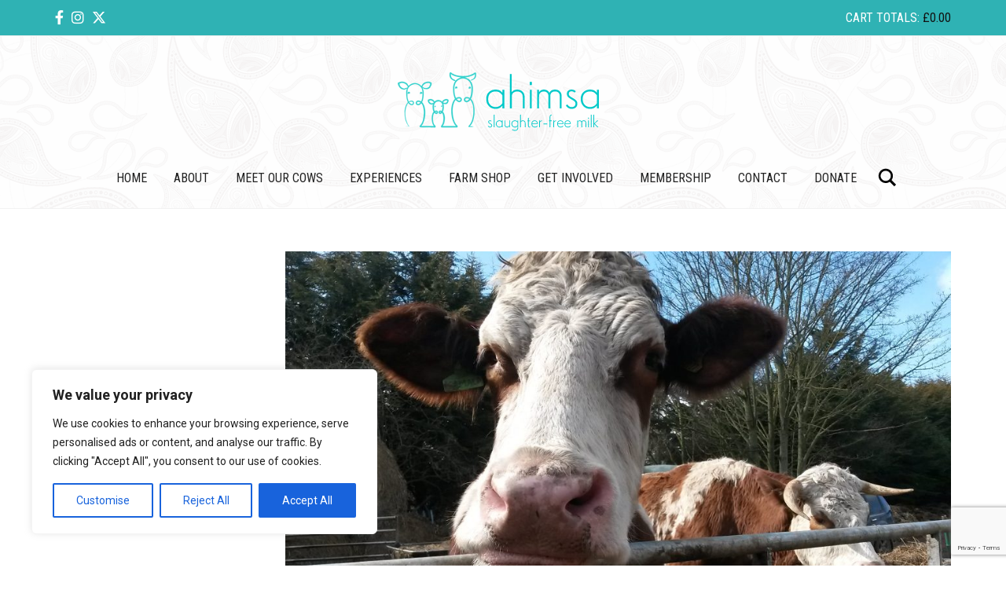

--- FILE ---
content_type: text/html; charset=utf-8
request_url: https://www.google.com/recaptcha/api2/anchor?ar=1&k=6Ld5foEUAAAAACq3m5ecEnDr0ebkkSFM_dg1fh7I&co=aHR0cHM6Ly93d3cuYWhpbXNhbWlsay5vcmc6NDQz&hl=en&v=PoyoqOPhxBO7pBk68S4YbpHZ&size=invisible&anchor-ms=20000&execute-ms=30000&cb=8qoji2r24h0q
body_size: 48717
content:
<!DOCTYPE HTML><html dir="ltr" lang="en"><head><meta http-equiv="Content-Type" content="text/html; charset=UTF-8">
<meta http-equiv="X-UA-Compatible" content="IE=edge">
<title>reCAPTCHA</title>
<style type="text/css">
/* cyrillic-ext */
@font-face {
  font-family: 'Roboto';
  font-style: normal;
  font-weight: 400;
  font-stretch: 100%;
  src: url(//fonts.gstatic.com/s/roboto/v48/KFO7CnqEu92Fr1ME7kSn66aGLdTylUAMa3GUBHMdazTgWw.woff2) format('woff2');
  unicode-range: U+0460-052F, U+1C80-1C8A, U+20B4, U+2DE0-2DFF, U+A640-A69F, U+FE2E-FE2F;
}
/* cyrillic */
@font-face {
  font-family: 'Roboto';
  font-style: normal;
  font-weight: 400;
  font-stretch: 100%;
  src: url(//fonts.gstatic.com/s/roboto/v48/KFO7CnqEu92Fr1ME7kSn66aGLdTylUAMa3iUBHMdazTgWw.woff2) format('woff2');
  unicode-range: U+0301, U+0400-045F, U+0490-0491, U+04B0-04B1, U+2116;
}
/* greek-ext */
@font-face {
  font-family: 'Roboto';
  font-style: normal;
  font-weight: 400;
  font-stretch: 100%;
  src: url(//fonts.gstatic.com/s/roboto/v48/KFO7CnqEu92Fr1ME7kSn66aGLdTylUAMa3CUBHMdazTgWw.woff2) format('woff2');
  unicode-range: U+1F00-1FFF;
}
/* greek */
@font-face {
  font-family: 'Roboto';
  font-style: normal;
  font-weight: 400;
  font-stretch: 100%;
  src: url(//fonts.gstatic.com/s/roboto/v48/KFO7CnqEu92Fr1ME7kSn66aGLdTylUAMa3-UBHMdazTgWw.woff2) format('woff2');
  unicode-range: U+0370-0377, U+037A-037F, U+0384-038A, U+038C, U+038E-03A1, U+03A3-03FF;
}
/* math */
@font-face {
  font-family: 'Roboto';
  font-style: normal;
  font-weight: 400;
  font-stretch: 100%;
  src: url(//fonts.gstatic.com/s/roboto/v48/KFO7CnqEu92Fr1ME7kSn66aGLdTylUAMawCUBHMdazTgWw.woff2) format('woff2');
  unicode-range: U+0302-0303, U+0305, U+0307-0308, U+0310, U+0312, U+0315, U+031A, U+0326-0327, U+032C, U+032F-0330, U+0332-0333, U+0338, U+033A, U+0346, U+034D, U+0391-03A1, U+03A3-03A9, U+03B1-03C9, U+03D1, U+03D5-03D6, U+03F0-03F1, U+03F4-03F5, U+2016-2017, U+2034-2038, U+203C, U+2040, U+2043, U+2047, U+2050, U+2057, U+205F, U+2070-2071, U+2074-208E, U+2090-209C, U+20D0-20DC, U+20E1, U+20E5-20EF, U+2100-2112, U+2114-2115, U+2117-2121, U+2123-214F, U+2190, U+2192, U+2194-21AE, U+21B0-21E5, U+21F1-21F2, U+21F4-2211, U+2213-2214, U+2216-22FF, U+2308-230B, U+2310, U+2319, U+231C-2321, U+2336-237A, U+237C, U+2395, U+239B-23B7, U+23D0, U+23DC-23E1, U+2474-2475, U+25AF, U+25B3, U+25B7, U+25BD, U+25C1, U+25CA, U+25CC, U+25FB, U+266D-266F, U+27C0-27FF, U+2900-2AFF, U+2B0E-2B11, U+2B30-2B4C, U+2BFE, U+3030, U+FF5B, U+FF5D, U+1D400-1D7FF, U+1EE00-1EEFF;
}
/* symbols */
@font-face {
  font-family: 'Roboto';
  font-style: normal;
  font-weight: 400;
  font-stretch: 100%;
  src: url(//fonts.gstatic.com/s/roboto/v48/KFO7CnqEu92Fr1ME7kSn66aGLdTylUAMaxKUBHMdazTgWw.woff2) format('woff2');
  unicode-range: U+0001-000C, U+000E-001F, U+007F-009F, U+20DD-20E0, U+20E2-20E4, U+2150-218F, U+2190, U+2192, U+2194-2199, U+21AF, U+21E6-21F0, U+21F3, U+2218-2219, U+2299, U+22C4-22C6, U+2300-243F, U+2440-244A, U+2460-24FF, U+25A0-27BF, U+2800-28FF, U+2921-2922, U+2981, U+29BF, U+29EB, U+2B00-2BFF, U+4DC0-4DFF, U+FFF9-FFFB, U+10140-1018E, U+10190-1019C, U+101A0, U+101D0-101FD, U+102E0-102FB, U+10E60-10E7E, U+1D2C0-1D2D3, U+1D2E0-1D37F, U+1F000-1F0FF, U+1F100-1F1AD, U+1F1E6-1F1FF, U+1F30D-1F30F, U+1F315, U+1F31C, U+1F31E, U+1F320-1F32C, U+1F336, U+1F378, U+1F37D, U+1F382, U+1F393-1F39F, U+1F3A7-1F3A8, U+1F3AC-1F3AF, U+1F3C2, U+1F3C4-1F3C6, U+1F3CA-1F3CE, U+1F3D4-1F3E0, U+1F3ED, U+1F3F1-1F3F3, U+1F3F5-1F3F7, U+1F408, U+1F415, U+1F41F, U+1F426, U+1F43F, U+1F441-1F442, U+1F444, U+1F446-1F449, U+1F44C-1F44E, U+1F453, U+1F46A, U+1F47D, U+1F4A3, U+1F4B0, U+1F4B3, U+1F4B9, U+1F4BB, U+1F4BF, U+1F4C8-1F4CB, U+1F4D6, U+1F4DA, U+1F4DF, U+1F4E3-1F4E6, U+1F4EA-1F4ED, U+1F4F7, U+1F4F9-1F4FB, U+1F4FD-1F4FE, U+1F503, U+1F507-1F50B, U+1F50D, U+1F512-1F513, U+1F53E-1F54A, U+1F54F-1F5FA, U+1F610, U+1F650-1F67F, U+1F687, U+1F68D, U+1F691, U+1F694, U+1F698, U+1F6AD, U+1F6B2, U+1F6B9-1F6BA, U+1F6BC, U+1F6C6-1F6CF, U+1F6D3-1F6D7, U+1F6E0-1F6EA, U+1F6F0-1F6F3, U+1F6F7-1F6FC, U+1F700-1F7FF, U+1F800-1F80B, U+1F810-1F847, U+1F850-1F859, U+1F860-1F887, U+1F890-1F8AD, U+1F8B0-1F8BB, U+1F8C0-1F8C1, U+1F900-1F90B, U+1F93B, U+1F946, U+1F984, U+1F996, U+1F9E9, U+1FA00-1FA6F, U+1FA70-1FA7C, U+1FA80-1FA89, U+1FA8F-1FAC6, U+1FACE-1FADC, U+1FADF-1FAE9, U+1FAF0-1FAF8, U+1FB00-1FBFF;
}
/* vietnamese */
@font-face {
  font-family: 'Roboto';
  font-style: normal;
  font-weight: 400;
  font-stretch: 100%;
  src: url(//fonts.gstatic.com/s/roboto/v48/KFO7CnqEu92Fr1ME7kSn66aGLdTylUAMa3OUBHMdazTgWw.woff2) format('woff2');
  unicode-range: U+0102-0103, U+0110-0111, U+0128-0129, U+0168-0169, U+01A0-01A1, U+01AF-01B0, U+0300-0301, U+0303-0304, U+0308-0309, U+0323, U+0329, U+1EA0-1EF9, U+20AB;
}
/* latin-ext */
@font-face {
  font-family: 'Roboto';
  font-style: normal;
  font-weight: 400;
  font-stretch: 100%;
  src: url(//fonts.gstatic.com/s/roboto/v48/KFO7CnqEu92Fr1ME7kSn66aGLdTylUAMa3KUBHMdazTgWw.woff2) format('woff2');
  unicode-range: U+0100-02BA, U+02BD-02C5, U+02C7-02CC, U+02CE-02D7, U+02DD-02FF, U+0304, U+0308, U+0329, U+1D00-1DBF, U+1E00-1E9F, U+1EF2-1EFF, U+2020, U+20A0-20AB, U+20AD-20C0, U+2113, U+2C60-2C7F, U+A720-A7FF;
}
/* latin */
@font-face {
  font-family: 'Roboto';
  font-style: normal;
  font-weight: 400;
  font-stretch: 100%;
  src: url(//fonts.gstatic.com/s/roboto/v48/KFO7CnqEu92Fr1ME7kSn66aGLdTylUAMa3yUBHMdazQ.woff2) format('woff2');
  unicode-range: U+0000-00FF, U+0131, U+0152-0153, U+02BB-02BC, U+02C6, U+02DA, U+02DC, U+0304, U+0308, U+0329, U+2000-206F, U+20AC, U+2122, U+2191, U+2193, U+2212, U+2215, U+FEFF, U+FFFD;
}
/* cyrillic-ext */
@font-face {
  font-family: 'Roboto';
  font-style: normal;
  font-weight: 500;
  font-stretch: 100%;
  src: url(//fonts.gstatic.com/s/roboto/v48/KFO7CnqEu92Fr1ME7kSn66aGLdTylUAMa3GUBHMdazTgWw.woff2) format('woff2');
  unicode-range: U+0460-052F, U+1C80-1C8A, U+20B4, U+2DE0-2DFF, U+A640-A69F, U+FE2E-FE2F;
}
/* cyrillic */
@font-face {
  font-family: 'Roboto';
  font-style: normal;
  font-weight: 500;
  font-stretch: 100%;
  src: url(//fonts.gstatic.com/s/roboto/v48/KFO7CnqEu92Fr1ME7kSn66aGLdTylUAMa3iUBHMdazTgWw.woff2) format('woff2');
  unicode-range: U+0301, U+0400-045F, U+0490-0491, U+04B0-04B1, U+2116;
}
/* greek-ext */
@font-face {
  font-family: 'Roboto';
  font-style: normal;
  font-weight: 500;
  font-stretch: 100%;
  src: url(//fonts.gstatic.com/s/roboto/v48/KFO7CnqEu92Fr1ME7kSn66aGLdTylUAMa3CUBHMdazTgWw.woff2) format('woff2');
  unicode-range: U+1F00-1FFF;
}
/* greek */
@font-face {
  font-family: 'Roboto';
  font-style: normal;
  font-weight: 500;
  font-stretch: 100%;
  src: url(//fonts.gstatic.com/s/roboto/v48/KFO7CnqEu92Fr1ME7kSn66aGLdTylUAMa3-UBHMdazTgWw.woff2) format('woff2');
  unicode-range: U+0370-0377, U+037A-037F, U+0384-038A, U+038C, U+038E-03A1, U+03A3-03FF;
}
/* math */
@font-face {
  font-family: 'Roboto';
  font-style: normal;
  font-weight: 500;
  font-stretch: 100%;
  src: url(//fonts.gstatic.com/s/roboto/v48/KFO7CnqEu92Fr1ME7kSn66aGLdTylUAMawCUBHMdazTgWw.woff2) format('woff2');
  unicode-range: U+0302-0303, U+0305, U+0307-0308, U+0310, U+0312, U+0315, U+031A, U+0326-0327, U+032C, U+032F-0330, U+0332-0333, U+0338, U+033A, U+0346, U+034D, U+0391-03A1, U+03A3-03A9, U+03B1-03C9, U+03D1, U+03D5-03D6, U+03F0-03F1, U+03F4-03F5, U+2016-2017, U+2034-2038, U+203C, U+2040, U+2043, U+2047, U+2050, U+2057, U+205F, U+2070-2071, U+2074-208E, U+2090-209C, U+20D0-20DC, U+20E1, U+20E5-20EF, U+2100-2112, U+2114-2115, U+2117-2121, U+2123-214F, U+2190, U+2192, U+2194-21AE, U+21B0-21E5, U+21F1-21F2, U+21F4-2211, U+2213-2214, U+2216-22FF, U+2308-230B, U+2310, U+2319, U+231C-2321, U+2336-237A, U+237C, U+2395, U+239B-23B7, U+23D0, U+23DC-23E1, U+2474-2475, U+25AF, U+25B3, U+25B7, U+25BD, U+25C1, U+25CA, U+25CC, U+25FB, U+266D-266F, U+27C0-27FF, U+2900-2AFF, U+2B0E-2B11, U+2B30-2B4C, U+2BFE, U+3030, U+FF5B, U+FF5D, U+1D400-1D7FF, U+1EE00-1EEFF;
}
/* symbols */
@font-face {
  font-family: 'Roboto';
  font-style: normal;
  font-weight: 500;
  font-stretch: 100%;
  src: url(//fonts.gstatic.com/s/roboto/v48/KFO7CnqEu92Fr1ME7kSn66aGLdTylUAMaxKUBHMdazTgWw.woff2) format('woff2');
  unicode-range: U+0001-000C, U+000E-001F, U+007F-009F, U+20DD-20E0, U+20E2-20E4, U+2150-218F, U+2190, U+2192, U+2194-2199, U+21AF, U+21E6-21F0, U+21F3, U+2218-2219, U+2299, U+22C4-22C6, U+2300-243F, U+2440-244A, U+2460-24FF, U+25A0-27BF, U+2800-28FF, U+2921-2922, U+2981, U+29BF, U+29EB, U+2B00-2BFF, U+4DC0-4DFF, U+FFF9-FFFB, U+10140-1018E, U+10190-1019C, U+101A0, U+101D0-101FD, U+102E0-102FB, U+10E60-10E7E, U+1D2C0-1D2D3, U+1D2E0-1D37F, U+1F000-1F0FF, U+1F100-1F1AD, U+1F1E6-1F1FF, U+1F30D-1F30F, U+1F315, U+1F31C, U+1F31E, U+1F320-1F32C, U+1F336, U+1F378, U+1F37D, U+1F382, U+1F393-1F39F, U+1F3A7-1F3A8, U+1F3AC-1F3AF, U+1F3C2, U+1F3C4-1F3C6, U+1F3CA-1F3CE, U+1F3D4-1F3E0, U+1F3ED, U+1F3F1-1F3F3, U+1F3F5-1F3F7, U+1F408, U+1F415, U+1F41F, U+1F426, U+1F43F, U+1F441-1F442, U+1F444, U+1F446-1F449, U+1F44C-1F44E, U+1F453, U+1F46A, U+1F47D, U+1F4A3, U+1F4B0, U+1F4B3, U+1F4B9, U+1F4BB, U+1F4BF, U+1F4C8-1F4CB, U+1F4D6, U+1F4DA, U+1F4DF, U+1F4E3-1F4E6, U+1F4EA-1F4ED, U+1F4F7, U+1F4F9-1F4FB, U+1F4FD-1F4FE, U+1F503, U+1F507-1F50B, U+1F50D, U+1F512-1F513, U+1F53E-1F54A, U+1F54F-1F5FA, U+1F610, U+1F650-1F67F, U+1F687, U+1F68D, U+1F691, U+1F694, U+1F698, U+1F6AD, U+1F6B2, U+1F6B9-1F6BA, U+1F6BC, U+1F6C6-1F6CF, U+1F6D3-1F6D7, U+1F6E0-1F6EA, U+1F6F0-1F6F3, U+1F6F7-1F6FC, U+1F700-1F7FF, U+1F800-1F80B, U+1F810-1F847, U+1F850-1F859, U+1F860-1F887, U+1F890-1F8AD, U+1F8B0-1F8BB, U+1F8C0-1F8C1, U+1F900-1F90B, U+1F93B, U+1F946, U+1F984, U+1F996, U+1F9E9, U+1FA00-1FA6F, U+1FA70-1FA7C, U+1FA80-1FA89, U+1FA8F-1FAC6, U+1FACE-1FADC, U+1FADF-1FAE9, U+1FAF0-1FAF8, U+1FB00-1FBFF;
}
/* vietnamese */
@font-face {
  font-family: 'Roboto';
  font-style: normal;
  font-weight: 500;
  font-stretch: 100%;
  src: url(//fonts.gstatic.com/s/roboto/v48/KFO7CnqEu92Fr1ME7kSn66aGLdTylUAMa3OUBHMdazTgWw.woff2) format('woff2');
  unicode-range: U+0102-0103, U+0110-0111, U+0128-0129, U+0168-0169, U+01A0-01A1, U+01AF-01B0, U+0300-0301, U+0303-0304, U+0308-0309, U+0323, U+0329, U+1EA0-1EF9, U+20AB;
}
/* latin-ext */
@font-face {
  font-family: 'Roboto';
  font-style: normal;
  font-weight: 500;
  font-stretch: 100%;
  src: url(//fonts.gstatic.com/s/roboto/v48/KFO7CnqEu92Fr1ME7kSn66aGLdTylUAMa3KUBHMdazTgWw.woff2) format('woff2');
  unicode-range: U+0100-02BA, U+02BD-02C5, U+02C7-02CC, U+02CE-02D7, U+02DD-02FF, U+0304, U+0308, U+0329, U+1D00-1DBF, U+1E00-1E9F, U+1EF2-1EFF, U+2020, U+20A0-20AB, U+20AD-20C0, U+2113, U+2C60-2C7F, U+A720-A7FF;
}
/* latin */
@font-face {
  font-family: 'Roboto';
  font-style: normal;
  font-weight: 500;
  font-stretch: 100%;
  src: url(//fonts.gstatic.com/s/roboto/v48/KFO7CnqEu92Fr1ME7kSn66aGLdTylUAMa3yUBHMdazQ.woff2) format('woff2');
  unicode-range: U+0000-00FF, U+0131, U+0152-0153, U+02BB-02BC, U+02C6, U+02DA, U+02DC, U+0304, U+0308, U+0329, U+2000-206F, U+20AC, U+2122, U+2191, U+2193, U+2212, U+2215, U+FEFF, U+FFFD;
}
/* cyrillic-ext */
@font-face {
  font-family: 'Roboto';
  font-style: normal;
  font-weight: 900;
  font-stretch: 100%;
  src: url(//fonts.gstatic.com/s/roboto/v48/KFO7CnqEu92Fr1ME7kSn66aGLdTylUAMa3GUBHMdazTgWw.woff2) format('woff2');
  unicode-range: U+0460-052F, U+1C80-1C8A, U+20B4, U+2DE0-2DFF, U+A640-A69F, U+FE2E-FE2F;
}
/* cyrillic */
@font-face {
  font-family: 'Roboto';
  font-style: normal;
  font-weight: 900;
  font-stretch: 100%;
  src: url(//fonts.gstatic.com/s/roboto/v48/KFO7CnqEu92Fr1ME7kSn66aGLdTylUAMa3iUBHMdazTgWw.woff2) format('woff2');
  unicode-range: U+0301, U+0400-045F, U+0490-0491, U+04B0-04B1, U+2116;
}
/* greek-ext */
@font-face {
  font-family: 'Roboto';
  font-style: normal;
  font-weight: 900;
  font-stretch: 100%;
  src: url(//fonts.gstatic.com/s/roboto/v48/KFO7CnqEu92Fr1ME7kSn66aGLdTylUAMa3CUBHMdazTgWw.woff2) format('woff2');
  unicode-range: U+1F00-1FFF;
}
/* greek */
@font-face {
  font-family: 'Roboto';
  font-style: normal;
  font-weight: 900;
  font-stretch: 100%;
  src: url(//fonts.gstatic.com/s/roboto/v48/KFO7CnqEu92Fr1ME7kSn66aGLdTylUAMa3-UBHMdazTgWw.woff2) format('woff2');
  unicode-range: U+0370-0377, U+037A-037F, U+0384-038A, U+038C, U+038E-03A1, U+03A3-03FF;
}
/* math */
@font-face {
  font-family: 'Roboto';
  font-style: normal;
  font-weight: 900;
  font-stretch: 100%;
  src: url(//fonts.gstatic.com/s/roboto/v48/KFO7CnqEu92Fr1ME7kSn66aGLdTylUAMawCUBHMdazTgWw.woff2) format('woff2');
  unicode-range: U+0302-0303, U+0305, U+0307-0308, U+0310, U+0312, U+0315, U+031A, U+0326-0327, U+032C, U+032F-0330, U+0332-0333, U+0338, U+033A, U+0346, U+034D, U+0391-03A1, U+03A3-03A9, U+03B1-03C9, U+03D1, U+03D5-03D6, U+03F0-03F1, U+03F4-03F5, U+2016-2017, U+2034-2038, U+203C, U+2040, U+2043, U+2047, U+2050, U+2057, U+205F, U+2070-2071, U+2074-208E, U+2090-209C, U+20D0-20DC, U+20E1, U+20E5-20EF, U+2100-2112, U+2114-2115, U+2117-2121, U+2123-214F, U+2190, U+2192, U+2194-21AE, U+21B0-21E5, U+21F1-21F2, U+21F4-2211, U+2213-2214, U+2216-22FF, U+2308-230B, U+2310, U+2319, U+231C-2321, U+2336-237A, U+237C, U+2395, U+239B-23B7, U+23D0, U+23DC-23E1, U+2474-2475, U+25AF, U+25B3, U+25B7, U+25BD, U+25C1, U+25CA, U+25CC, U+25FB, U+266D-266F, U+27C0-27FF, U+2900-2AFF, U+2B0E-2B11, U+2B30-2B4C, U+2BFE, U+3030, U+FF5B, U+FF5D, U+1D400-1D7FF, U+1EE00-1EEFF;
}
/* symbols */
@font-face {
  font-family: 'Roboto';
  font-style: normal;
  font-weight: 900;
  font-stretch: 100%;
  src: url(//fonts.gstatic.com/s/roboto/v48/KFO7CnqEu92Fr1ME7kSn66aGLdTylUAMaxKUBHMdazTgWw.woff2) format('woff2');
  unicode-range: U+0001-000C, U+000E-001F, U+007F-009F, U+20DD-20E0, U+20E2-20E4, U+2150-218F, U+2190, U+2192, U+2194-2199, U+21AF, U+21E6-21F0, U+21F3, U+2218-2219, U+2299, U+22C4-22C6, U+2300-243F, U+2440-244A, U+2460-24FF, U+25A0-27BF, U+2800-28FF, U+2921-2922, U+2981, U+29BF, U+29EB, U+2B00-2BFF, U+4DC0-4DFF, U+FFF9-FFFB, U+10140-1018E, U+10190-1019C, U+101A0, U+101D0-101FD, U+102E0-102FB, U+10E60-10E7E, U+1D2C0-1D2D3, U+1D2E0-1D37F, U+1F000-1F0FF, U+1F100-1F1AD, U+1F1E6-1F1FF, U+1F30D-1F30F, U+1F315, U+1F31C, U+1F31E, U+1F320-1F32C, U+1F336, U+1F378, U+1F37D, U+1F382, U+1F393-1F39F, U+1F3A7-1F3A8, U+1F3AC-1F3AF, U+1F3C2, U+1F3C4-1F3C6, U+1F3CA-1F3CE, U+1F3D4-1F3E0, U+1F3ED, U+1F3F1-1F3F3, U+1F3F5-1F3F7, U+1F408, U+1F415, U+1F41F, U+1F426, U+1F43F, U+1F441-1F442, U+1F444, U+1F446-1F449, U+1F44C-1F44E, U+1F453, U+1F46A, U+1F47D, U+1F4A3, U+1F4B0, U+1F4B3, U+1F4B9, U+1F4BB, U+1F4BF, U+1F4C8-1F4CB, U+1F4D6, U+1F4DA, U+1F4DF, U+1F4E3-1F4E6, U+1F4EA-1F4ED, U+1F4F7, U+1F4F9-1F4FB, U+1F4FD-1F4FE, U+1F503, U+1F507-1F50B, U+1F50D, U+1F512-1F513, U+1F53E-1F54A, U+1F54F-1F5FA, U+1F610, U+1F650-1F67F, U+1F687, U+1F68D, U+1F691, U+1F694, U+1F698, U+1F6AD, U+1F6B2, U+1F6B9-1F6BA, U+1F6BC, U+1F6C6-1F6CF, U+1F6D3-1F6D7, U+1F6E0-1F6EA, U+1F6F0-1F6F3, U+1F6F7-1F6FC, U+1F700-1F7FF, U+1F800-1F80B, U+1F810-1F847, U+1F850-1F859, U+1F860-1F887, U+1F890-1F8AD, U+1F8B0-1F8BB, U+1F8C0-1F8C1, U+1F900-1F90B, U+1F93B, U+1F946, U+1F984, U+1F996, U+1F9E9, U+1FA00-1FA6F, U+1FA70-1FA7C, U+1FA80-1FA89, U+1FA8F-1FAC6, U+1FACE-1FADC, U+1FADF-1FAE9, U+1FAF0-1FAF8, U+1FB00-1FBFF;
}
/* vietnamese */
@font-face {
  font-family: 'Roboto';
  font-style: normal;
  font-weight: 900;
  font-stretch: 100%;
  src: url(//fonts.gstatic.com/s/roboto/v48/KFO7CnqEu92Fr1ME7kSn66aGLdTylUAMa3OUBHMdazTgWw.woff2) format('woff2');
  unicode-range: U+0102-0103, U+0110-0111, U+0128-0129, U+0168-0169, U+01A0-01A1, U+01AF-01B0, U+0300-0301, U+0303-0304, U+0308-0309, U+0323, U+0329, U+1EA0-1EF9, U+20AB;
}
/* latin-ext */
@font-face {
  font-family: 'Roboto';
  font-style: normal;
  font-weight: 900;
  font-stretch: 100%;
  src: url(//fonts.gstatic.com/s/roboto/v48/KFO7CnqEu92Fr1ME7kSn66aGLdTylUAMa3KUBHMdazTgWw.woff2) format('woff2');
  unicode-range: U+0100-02BA, U+02BD-02C5, U+02C7-02CC, U+02CE-02D7, U+02DD-02FF, U+0304, U+0308, U+0329, U+1D00-1DBF, U+1E00-1E9F, U+1EF2-1EFF, U+2020, U+20A0-20AB, U+20AD-20C0, U+2113, U+2C60-2C7F, U+A720-A7FF;
}
/* latin */
@font-face {
  font-family: 'Roboto';
  font-style: normal;
  font-weight: 900;
  font-stretch: 100%;
  src: url(//fonts.gstatic.com/s/roboto/v48/KFO7CnqEu92Fr1ME7kSn66aGLdTylUAMa3yUBHMdazQ.woff2) format('woff2');
  unicode-range: U+0000-00FF, U+0131, U+0152-0153, U+02BB-02BC, U+02C6, U+02DA, U+02DC, U+0304, U+0308, U+0329, U+2000-206F, U+20AC, U+2122, U+2191, U+2193, U+2212, U+2215, U+FEFF, U+FFFD;
}

</style>
<link rel="stylesheet" type="text/css" href="https://www.gstatic.com/recaptcha/releases/PoyoqOPhxBO7pBk68S4YbpHZ/styles__ltr.css">
<script nonce="woaIhiGsCpkn3uVN4dBc5w" type="text/javascript">window['__recaptcha_api'] = 'https://www.google.com/recaptcha/api2/';</script>
<script type="text/javascript" src="https://www.gstatic.com/recaptcha/releases/PoyoqOPhxBO7pBk68S4YbpHZ/recaptcha__en.js" nonce="woaIhiGsCpkn3uVN4dBc5w">
      
    </script></head>
<body><div id="rc-anchor-alert" class="rc-anchor-alert"></div>
<input type="hidden" id="recaptcha-token" value="[base64]">
<script type="text/javascript" nonce="woaIhiGsCpkn3uVN4dBc5w">
      recaptcha.anchor.Main.init("[\x22ainput\x22,[\x22bgdata\x22,\x22\x22,\[base64]/[base64]/[base64]/KE4oMTI0LHYsdi5HKSxMWihsLHYpKTpOKDEyNCx2LGwpLFYpLHYpLFQpKSxGKDE3MSx2KX0scjc9ZnVuY3Rpb24obCl7cmV0dXJuIGx9LEM9ZnVuY3Rpb24obCxWLHYpe04odixsLFYpLFZbYWtdPTI3OTZ9LG49ZnVuY3Rpb24obCxWKXtWLlg9KChWLlg/[base64]/[base64]/[base64]/[base64]/[base64]/[base64]/[base64]/[base64]/[base64]/[base64]/[base64]\\u003d\x22,\[base64]\\u003d\\u003d\x22,\x22wrvDoMK0woDDvFfCjS9Nay3CpcO9aDw9woRbwo9Sw43DpxdTCMKHVnQhd0PCqMK4wrDDrGVywoEyI3sIHjRew5tMBg8ow6hYw4cEZxJwwo/DgsKsw4nCvMKHwoVRPMOwwqvCqcKjLhPDu1nCmMOEK8OwZMOFw5vDscK4VjlNcl/CrX4+HMOsTcKCZ2snTGU1wo5swqvChcKsfTYPAcKFwqTDpcO+NsO0wrnDksKTFH/DiFl0w4QgH15fw6xuw7LDq8KJEcK2dQ03ZcK8wqoEa2FXRWzDscO8w5Eew63DjhjDjysybXdPwpZYwqDDl8Ouwpk9woPCmwrCoMOHOMO7w7rDrMOYQBvDsyHDvMOkwr8rcgMhw4I+wq5Tw4/Cj3bDgAU3KcO4dz5ewqbCgS/CkMOWAcK5AsOQIMKiw5vChMK6w6BpHSdvw4PDo8OUw7fDn8KBw6owbMKqR8OBw79EwoPDgXHCssKNw5/CjmXDlE13ETPDqcKcw5gdw5bDjUrCpsOJd8KqBcKmw6jDlMOzw4B1wq3ChirCuMK/w4TCkGDCvMO2NsOsKMOGchjCm8K6dMK8BXxIwqN9w4HDgF3Do8OYw7BAwowyQX1Xw7HDusO4w6nDusOpwpHDt8KFw7I1wopLIcKARcOLw63CvMKbw5HDisKEwoIdw6DDjQ56eWEUTsO2w7c/w57CrHzDgS7Du8OSwq7DgwrCqsO0wptIw4rDoVXDtDMdw75NEMKtccKFcXnDkMK+wrcpH8KVXzIwcsKVwqR8w4vCmWDDl8O8w70XKk4tw4wSVWJzw4hLcsO0InPDj8KOaXLCkMKkFcKvMDjCgB/[base64]/[base64]/DuDopw5bCgUwOw5BKBnvChj3CnXLCjcOtUMKbIMOsZcOQMDJMBl4bwpYgPMK1w5/CqkQ+w5s6w4TDscKTZMKQw5lOw7bDgTjChhA2JSLCkm7ChT0Dw4dSw7IJREDCuMOQw73CosKxw7kpw5jDtcOsw5REw6YgE8OVJ8OQPMKPT8Kpw4DCiMOGw7HDucONHHwWBhBUwoDDgcKRDXvCpWlPMsOpJcO/w5fChcK1NsOLccKmwo7DkcOywqXDt8OHPS51w4lgwo4xDsKLG8O8asOjw4dFCcKuGX/Ch3vDpsKOwpomanrChRDDpcKoUMKaCsOmMsOow51XK8KFVBplaCjDrEHDssK6wrNISH3DpWRfYBJSZQ8zEMOIwp/[base64]/CqAxKwr3ChcOWwrwzCMOHwrJQbsKnACfCu8OIeBvDp2DCuDfCgi7DtMKcw6k/w63CsQ1lESADw43DpVXCqTZVP048NMOfD8KVb3LDo8OKPXRIcj7Dj0nDu8O9w7x2wpPDk8K7w6g8w4I2w4LCuwDDs8Kea2fCnFPCllEew5fDrMOEw6FvecKYw4zCm30Bw6TCtMKqwqwLw7vChGhxdsOvfT3Ck8KhFcOTw5oew6YrT2XDnMOZKx/CkDxAwoRrEMOvw6PCpH7Ci8KxwoQJw43DrQNpwr07w5HCoU/[base64]/[base64]/CscKzR8K0w6J3w70CdMOeOBrDksKjXsOyfnHDsHNQPFV2NA3DqUZ9QFPDr8OcKH8xw4AewoQFGnILHMOxwqzDvEzCnsOMfjXCicKTAlo9wr5OwrtKUMKPbcO6wpU+wobCssOow64PwqBvwq47HXzCt3HCu8KBekFow7bDsDPCh8K/wpUQNsO/w5XChH43WMOLO1vCisOuSsO2w5wew7tfw61Zw68kZsOzby8vwqlCw5nClsOFYk8ew7vCvWYGCsKfw5vCqMOTwq0zEEzDmcO3QcOAQA3ClwbCiF/CncONTj/DkC7DsW/[base64]/DjljDnsOCw5zDu8K4acOewqB6AW8DUU3DjFDDvk5ww4zDgsOiQRt8OMOCwpTCgG/CmQJHwoLDrUxtUMKQXkzCiwzDjcKsFcO5eAfDvcOrKsKbL8KEwoPDogZqWgrDmXtuw78hwofDtMKMdsKzCsKYLsOew6/DjMOvwr9Qw5Yjw7vDim/Cvxg6PGdJw4o3w7/CuRFlfmcvWgN+wq9xWWRUNMO1wqbCrwPDiSglFMOow4Rdw5Ugwr7DpsKvwrcxLyzDiMOuFkrCuRsLwpp2woXCmsK7X8KJwrV8wqTCgxl9DcO+wpvDvV/[base64]/DuMO2wrwww6cowq3DpXx8OXvCkm8KPsOLS0ZpVMKKKMKKwrrCncOww7XDgVsPd8OXwpLDicOFeE3ChT0IwozDl8OPGMKuA0QgwpjDnhE/Rgggw7gzwr0jM8OEL8K9HBzDsMKlZmLDqcOuGnrDn8KRST8RJR80UMK0wp0SKX9WwppeVhDCqGAuMAJ/U3EIJQLDr8O+woXCvcOubsOVX3bCnhXChsK4ecKdw7PDv3QoNQ0Dw4fCnsKfXGfDnMKXwopiUcODw7U5wrbCsUzCqcK6fwxrCTADbcKkXWccw47DkAXDji/Dn2PCpsKtwpjDjXJ2eywzwpjDikFJwoxRw5EuK8KlYCTDssOGQcOqwohHM8O4w6nCmcKzBD7ClsKfwqBpw6DCr8OaYxk2KcKHwo/[base64]/w4XCsDpUw6J8JXELcQrCncOOw6l6wpvDicO6GVsVb8KBNRPCkm7DgcORYVhWBW7CgcKaezN2VBckw5E/w7/DsxXDj8OwBsOTemXDssOdcQPDm8KAUTgWworCj0TCnsKew5bChsKxwqQNw5jDscOJZznDl13DukEYw5wWwqDCpGpGwpLCh2TCtjVlwpHDjSI8bMO2w67CnnnDhGdTw6UEw5bCnMOJw6tXDCVBMsK2GcKhBcOTwqRTwrnCkcK1w4cJDQYWIMKfGVcsOGECwr/[base64]/wokyw7NSAVsUw5Q6w6kUU8O0Ck/Clx3CgnpFw4jCjcK1woPCncOjw6HDtxrCqErDn8OeeMOMw7TCsMK0McKGw4jChg5/wosXDMKMw5FRwoBuwo/[base64]/[base64]/CjMOyC3gGw7d6w5zDvQrDoTQPwpFTHcOdBE8iw5bCkGLDjhUdfk7CpT5XacKtNMOjwrzDmmATwr58RMOvw7TCicKbLcKzw6zDusKBw7NPw7sVFMKzwqnDksKqIStfdsOHcMOOF8OtwphVBnxlwoZhw7IcSHsbExrDnH1LN8K4a3c/XU1/w5FTPMKQw7nCm8OMBB0Nw59ne8K4XsOwwqg8dnPCtUcTIsKZVC7CqMO5NsOQwpRweMKiw63DhWE7wqorwqF6dMKxYAXCpsODRMKowpnDoMKTwr4+RzzCu0PDqWgtwrYLwqHCuMKASB7DtsO5ERbDmMO/ZMK4QBXCrwlpw7NVwq3ChBgEE8OwEjYowoctVMKEw5fDrnjCk17DkBzCisKIwrnCnMKEV8O9QFwkw7xjdghLYsOhbH/CpcKALMK9w61CPC/[base64]/Cq8O7TcORcQdAwpXDvX/DkhFuekHCnz/Dr8OZw73CsMOdYjlkwrzDlMOqd2vCtMKgw65/w6cRJ8KFNcKPecKWwqANWsOAw6hew6fDrn1vJzRxL8Ohw4J8K8OYayEjE3B0U8KzScOdwrAAw5MBwo1ZV8ObL8KCG8OoVF3CjHdBw5Row43Cq8K2axxVesKHwoorN3nDjWzCuATDrDAEBnHCqw8dfsKQDsKdY3vClsK/wo/CtmHDncOUw6J5MCkMwq9cwqHCiVRjw5rCgkYFdxXDvMKlE2ddwoNcw6QhwpLCjVFkwrbCjMO6LSpGQAh2w7xfwo7Drz1uFMOYfQgRw4/ChcO2XMOOK1fCv8OwGsK6wpXDgsKaC2J4XggPwoPCik4bwo7CgMKowr/DncO0RRHDjXJ2b3sYw4nDsMKEcDZ1wp/CvsKLAXUde8KiOxpYwqY5wqtRQMOPw6Bww6DCqxjChsOzOMOLFAVkD1wNV8K2w6w1YcO4wroewr8UY1kbwrzDtWNiw4XDrWDDk8KPE8KhwrVtfMKCOsOeXMOZworDoHB9wq/[base64]/w7rDocOdEsKSw6nDjjPCnSfCpA4mwp51f8OTwrHCoMK/wp7DkkHDryo+QMO0WxMZw4HDpcKbP8OJw7hGwqFvwrHDrWnCvsOmD8OPCF5lwoB6w6gBZFoawo9fw7nCvRkowo5TfcOCw4HDsMO5wpI0eMOhVAVAwoIoB8Omw73DhwzDmkgPHF5PwpU1wpXDmMO4w4nDg8OKwqfDosKBXMK2wqXDpgBDYMK8SsOiwrF2w6/Cv8OAbH7CtsOKCA7CnMOdesOWOyFZwrvCrAPDk1fDm8Kaw5DDmsKjUEV/P8OMw7tlXhMgwovDswgwb8KRwp7DoMKtB3vDmgphWz/ClhzDm8KZw5PDrAbCisKAwrTCq0HCrmHDt3s0HMK3HFIuL2bDgj5canMBwqzCiMO0EVc3XhHCl8OrwoMDKioTeAbCq8O9wofCrMKLw77CrEzDksOLw4TCmXQhwoDDucOKw4TCssKCfnDDhcKGwqozw70awqTDksKmwoJTw6djbSdtPMOUNy3DgQ/[base64]/DsEcuw63DqMKuCQw6w53Dng/DtnYNw7NHwrTDsWxxPCLCqTjCh14/KmXDtwTDjVPClQTDmwUTKAZaJ0vDlgcAAmU9wqJlasOEB1wEQ1rDoEJ6wrsMdsOWTsOXRFxfb8Omwr7CoHNua8KOa8ObdcOUw545w7tew63CjGMMwrFOwqXDhwrCvMOiCWDCqy0Bw7zCrsOHw5Brw655w49KCsKmwrNnw7fDjm3Du18mMD1Tw6nDkcKkPsKpP8O/Q8KPw6DCk3bChEjCrMKRcXQIAXXDu0x8K8KIAhBTDMKmF8K1SkwGHTg1XcK1w7QEwpxvw4LDrcKjY8OPwrMHwpnDu09BwqZiScKkw70zdVJuw4MqaMK7wqUZGcOTw6TCq8OKw6QHwoQ8wpxxWGUUL8Ohwqg7QsKPwp/DuMKfw616JMKJKz4nwqw/SsKdw6fDjD9ywonDlGZQwpoAwqjCq8OYw6XCoMO2w7TCnFdrwoDCqzdydCfClMK3w7w5ElpXBmnCiRnCsWxnwqp9wrbDiVgkwrTCrj/DmiLClMO4QADDviLDrQkmeDfCmsKuVm5Kw7zDhHjDrznDglFFw7fDlcOUwq/DuS5Xw6wrQcOmdMO3wpvCqMOPS8K6Z8KWwoPDjMKdKsO/ZcOoFMOqwqPCpMK2w5wQwq/CqS8xw4JwwrkGw44+wpLDnRbDvULDvMOswpvCjj0WwpTDpsK6GUR9wofDk3jCjyXDv1PDsUhgwoEUw7kpw7QvOghDN11+KMORPsO9woxVw5vChwMwdT8GwoTDqcOcO8KEQBAiw7vDg8Kjw67ChcKuwpkvwr/DlcOPK8Onw67CuMOGNVIsw7XColTCtAXClVHCgxvChV/CoHpYV10cw5N0wpzDrxFBwonCnMKrw4fDu8O9wqcbwqslFMO/wodyLhoBw79nNsOLwpp+w4k8QGIUw649fwbChMOtZAMPwqPCow7Cp8KSw5LClcKLwqnCmMO9D8K/BsKOwrMPdQFZBH/CocOTQ8KIcsKXNsOzw6zDuiTDmQfDgloBXEwvQ8KTZBTDsFHDrGTChMO5EcO6c8Kuw7YaCHLDmMOEwpvDlMKYHcOowqN2wpLCgF3CuQd0Dl5GwrjDlMO3w7vCqcK/wowdwoNmKsKXG3nCrcK0w7xrwq/CkG/Cj0YXw6XDp1ZvUMKFw7TCtmFNwpYQIcKIw4pXJw9qeR9iYcK6eSIrR8OowpUvTm94w5JawrTDjcKdb8O0w4bDshnDnsKoI8Kgwqs2Q8KNw5t2wqEMdcOldcOZSDzDu0PDvGDCucK7TsOpwqBUWsK1w7o/TMO9D8OwQDjDssO8HRjCrxfDtcKDYXLCnwdEwqEbwpDCpsO/OkbDk8Oaw4JYw5bCvWzDsxLCn8KMHSEFUMKBQMK4wo/DjMKvWMK3bSY0X3gOwqnDsmTCi8OCw6rDqMOVfMO4VSjCrURKwpbCvcKcwqHDkMK3CDzCuVcqwrLCiMKYw7t9bT7CgjQpw6x/[base64]/[base64]/Crj4gwo9eUQDCrSJdAwDCoDbCkEMIwogdwpPDnF9hCcOccsKEMxHCl8OSwqzCnGh/[base64]/[base64]/DpXhqA8KBwq9GTGbCqgtuwp/[base64]/DkMOQGMKww6rDtArDuMKvHBRtwoAOwoHDhsKhw6UKPMKzZwrDs8K1w4zCsGbDg8OKVcOAwq5FdRgtCjBHNT8GwrPDl8KwfVdpw7jClDMAwod1bcKhw5rCpcKlw4XCtE0qfCoXezBIEDBXw7/[base64]/w7F5GVvCoAZCZGUow5nDucOtwpTDm3fCqiVpecOFRlYGw5/DtgFOw7bDmhXCrnVmwpfCri0LLDvDuDxNwqPDjEHCisKlwoc5acKVwotCDQ7DjwfDiR1yFsK0w64QU8OBBRUzORd+EDDCsXBZKsOoA8OHwooOK3ImwpgUwrfCkSl3M8OIe8KKfSrDrCttQcOfw5PCqcOjM8ONw4xgw4/[base64]/Dg8KQAHBnw6/[base64]/CtMKGwrXCpg/DrMKUwrdrQMOewpJGSsKEUcOdKcOEIFLDuAjDh8KaL0DDtcKFJU43dMKjdhZea8OPHj3DhcKOw7QLw4/[base64]/DiVnDkUDCjcOQBgjDnhx1w7/DshfCgcO8L0tuw5rClMOew6Q2w492PHpsQQZxN8K0wrtBw7lIw6/DvDJyw48Gw6o7w5gSwpfCusKsMsOZB1wbH8OtwrZxNMOYw4XCg8Kdw5d+FcOaw7tcCkBUe8OlaFvChsKbwq9nw7h9w4TDv8OLDcKaRnfDjMOPwpFzH8OMWAxbNcKPZiwTMGdvd8KVTnXCgTbCpQ12AWTCg0AIwp5Bw5Mjw6jCucKEwr/[base64]/CiEVNw6TCjEPDtcK+woIQO8Khwr5aXcOCBxfDoRFowp12w5c+woPCtRzDucKdJ1fDhRvCgy7DrijCnmIAwqQ3cWXCvn7CgHIJbMKmwq3DrsKnJ1/DpBslw4bCisOFwqF6G0rDmsKSFMKADsOkwo5lPhLDqsOwZkbCucKyJ1BSRMOWw5XCnzbCrMKNw5LDhiDCjgAlw7LDqMKMQcK0w53DucKmwrPCvRjCkS49YsOHHzfDk0LDh1BaI8OGDRk7w5lyRCt5LcO0wovCm8KGIsK8w5XDjQcBwpQ/wrzCjgzDs8OAwqR3wonDpgvCkxvDlncse8OhOk7CuybDqhzDr8OZw50pw5rCv8OGaiPDoD1Jw71bdsOFHVLCuwImR3LDpMKOQGpywoxEw6xjwo4hwoV0QMKCEMOSw6ZAwrpgAMK/[base64]/w57CucKHwqTDgGTDvsOyw5EYBcKkw73CklXCo8KVY8Kpw4oeFMK3wqLDunbDmhrCk8KUwprDmB3DoMKWaMOjw4HCpUQaIcOpwrxPbcO6Xh12ZcKSw61vwp5vw77DmVk5wpjCmFhWc18PL8KwDAZEDGLDkXd+aEB5FCk8ZBrCiiLDqVLCmm/CvsOjaTLDijPDnVZCw43DhioPwpk5w5nDkGzCsXBkSW/CkG0NwpPDtWXDp8OrVGHDoGJ6wp1UDGrCqMKbw4tKw7bCggoPBAUPwoAyV8O2KXzCq8OIw7c0dMKVQMKzw4kcwp5FwqFmw4LCncKBTBvCvB7Cm8OObMKawqU/w5bCnMO9w5vDuw3Cl37DgTk8GcO4wrc3wqYyw5VQVMOeX8OAwrfDrMOyQD/CmUfDicOJw63Cs17CjcKmwoFHwoV8wqAjwqNjcsO5f0PCjMObSWR7CsKDw4p2b0M+w6szwrTDjTJmZcOdwr8Ww6RxNMOHBsKiwrvDp8KQSFTCuCTCoX7DmsObLcKpw4ArHDjCijTCisOPwr7ChsKIw6bCllrDtsOIwqXDp8ODwq7DscOILMKWcGIOGh3Cm8O/[base64]/Hhkiw4UFMU3DkcOpw7lQO8KnwoDDlnYHwpsxw6/ChHzCrWdBw5zCmgYiIhtKKXgzRMKFwpJRwokxBsKpwqQGwoYbTC3CmcO7w795w6xkUMKrw4DDmx85wrnDv1/DmwlRJkMFw6ICZMKuH8O8w7kbw7BsD8Kew6nCsEHCkDTCtcOdwpDCv8O7ViXDjCDCg35uwosswptZKCwdwqDCocKhA3BqXsOqw7NXGHI5woZzODTDsXpYWcOBwqsiwr8fDcKyccK/fjUyw5rCtwNVFysCQcOaw4UQd8Kdw7zDqFoBwoPDk8Oqw7Vnw4phwrfCqMK9wp7CnMOtTGrDp8K2wrJAwpt/wot6w6sMQMKSZsO0w4lKw4QcCV7CiGnCmMO7FMKkYwxZwpMYfMKaXQLCphcCTcOiY8KFfcKJfcOYw4fDq8OJw4vDlcKmZsO5dMOJw5HCj2Mlw7LDsxDDsMK5b2bCgXIvLsOmVsOowqzCp3oIPcK+C8OAwppTFcOhVRoeeCHCiSM/wpnDoMKow5tiwoMUNVR6DhLCmFbDi8Ohw6YoaFxdwqnCuiXDrlxbcAoLLcOqwpJMBjx0B8Kcw4TDpsOdWcKIwqZjAmMmDcO/w5UlAcO7w5jDgMOPCsONBig6wo7DtWnDlMOHfT3CisOpXXMjw4bCj3nDr23DvnMbwr9NwocYw41hwrvCuCbCuSnDgyxiw6cYw4hTw5XDnMK7wqHCmMOiNE7DocK0ZQYHwqpxwrlnwoB0w7oQElFVw4vCiMOtw4LCisKCwrNaKUMpw5cAWG/Cr8KlwqTCi8Kew78Mw5U2XHNwK3R7S2YKw4sVwrbDmsK5w4zCilXDjcK6wr/ChmNvw68xw49ow5TCiyLDicKOwrnCpcOyw63Dohs3ZcO5c8Kxw4cKW8KpwpjCjcO+K8OhUcKuwpLCg3wsw5BSw7vDvMObKcOhM0rCj8ODwqJ2w7LDh8Kgw77Dun04w6zDmsOhw78UwqnCgEhPwo9zMsO8wqTDjcOGABzDosKywrxoXMKuYMOzwp/[base64]/DmQwJdC1cwqLDjsOfwosew5zDv1LDtybDslgAwoDCi2HDlTzCrVssw6c/CVQHwoTDqjfCpcOtw6bCngjDpcOWKMOCMMK+w6ssZ3xFw4VIwrcwYQPDvGrCkUnCjRPCihbDvcOpCMOMwogjw4/[base64]/DgTDmMKyw7EOwp4VT8OOwpZQwprCtcO6w7YPwrnDm8KEw7HCtWbDrUsswr/DqADCsgdCSFR0UmsLwpU8GcOAwrx7w4RMwpjCqyPCuHdsLCZnwpXCqsO2OQsKwq/Dl8KPw77Cj8OqIW/CtcK4bmvCjjXDun7DhMO9w7nCngZ6wpYffxISO8KYIy/Dr3AhQ0zDscKLwqvDssKScx7DsMOmw483CcK9w6TDncOCw4zCtcKrVsO9wpNzw7Ebw6bCp8OswoPCu8KOwo/DksKmwq3Cs314JzzCh8O2bMKNKBRhwoRbw6LCuMKxwp/ClCnClMKNw57DkV5AdkZQEA/CnUnDo8KFwp4mwo1CL8KfwozDhMOtw40BwqYCw5AUwoRCwo5eE8OwJsKtIsO6c8KmwoRoKMODDcOmwoHDs3HClMOHJS3Cp8Kqw6o6w5h8WhRwbRPDrl1hwrvCvMOkfVUMwonCvi/CrSkXXcOWf29DP2Y8C8O3JhI4Y8KHCMKCB0TDv8OvNCLDnsKAw4lIXUjDoMK5wqbDrxLDoTjDlStjwr3CnMO3ccOIYsKKR2/[base64]/w73Ds0kUwrXClT3DscOePHV+w5txMMOsw5FvLMOmcsKwVcKHwqvDpMKUw6grY8KWwrE4VD7CqxIdGXbDvxgUbsKAAcOnYiEuw7ZCwovDqMKCdMO2w43DscOVWMOrU8OxW8K4wpTDu2DDvR4ESgl8wpvCosKZEMKLwojCr8KoPnY/RU5LO8O1cFjDh8O4C27ChEpzW8Kawq7DqMOww4h0UcO7J8Kdwo0Lw5I9YhnCqsKsw7LCgMKyfR49w7oOw7DCtsKBcMKGE8OqK8KnMsKJMVYQwqcvcSI/[base64]/CmVJiw4lWw6LDknATw45gWw9iRUHDjQwuBMKRBMKww7VoY8OJw6bCk8Oswo90DhTCi8OPw5LDi8KtBMO6Pwo9KXV8wrs0w48uw6IgwoTCmR7CkcKfw5gEwoNXK8O4NAXCihdTwpnCg8O/[base64]/Dhz0Dwo3DisKBDCsydsOufkgvT8OlT3PDgcKPw7nDo38KGx4fw5jCrsOmw49Wwp/[base64]/Cl8OhfX0jHMK3HQbCjUsJwoJff1FJdsOuS0zDjkbCs8OjCMOAbDHChFpxasKyZMKtw4HCsURwXsOPwp/Cs8KVw7nDjSAHw71wFMO7w5EGIFHDvAoOSEdtw7shwqsxZsOSERlWasK1c0HDiFYgOMOlw74kw53ClcOoQMKxw4PDvsKWwrA9JRXCv8Khwq/CvULCnXYewr0Vw6dxwqXDs3XCr8OjMMK0w6sUIsK5dsO7woxqB8O0w4Fuw5zDtsKpw4TCnyDDvFpNVsObw700Pz7DgsKNFsKeAMODcxtNNWnCmcOTexgrTMO6TcOEw4RPP1LDg3xXJDR3w4Fzwrwhf8KbZsOOw6rDihjCgHxdQXfDgBbDssK/R8KdURoAw4Y4IifCtRE9wp90w4fCtMK9blzDrnzDg8OcFcK3TsOJw4kRe8OOJsOrXU3DoQ15C8KRw43Cn3IGw7vDnMOfcsKqcsKJAld/w7low79dwpYfLAMIZB/Cn3TDj8OzVzNGw6LCi8OGw7PDhzJww58HwprDoAjCjzIlwq/CmcOuLcOPO8Ktw6lKCMK4wp0VwpjCs8KpakcGeMO2DcKjw43DkGQZw68owpLCkzbDmBVFbcKrw6IRwo80D3TDkcOMdFrDkFROTsKoMmPCvVfCqybDuAtCI8OcK8KpwqvDo8K7w5vDgMK9R8KYwrDCmUzDnyPDqyR/wqYjw4A+wqRMMsOXw7zCj8OhXMKGw77CpXPCksKge8KYw43DvcOSwoPCj8KWw5kJwpgmw7AkGTrChlHCh2Q6DMKSQsKhPMK6w7/DgFlkw7h/[base64]/Dm21xw7bDt8Kkwq5VBsOyVQXCp8KSaDPCu210BMO5PsOBw5HDgcK/[base64]/Ch0Zhw7kZdsOeUFzChhDCmR/Cjl5CIsKwPcKNbsK2N8Oad8KDw6gMP315NSXClsONQjXDmMK0w6/DsA/CocO9w6dzYjnDvXbCqG56wpMKJsKMX8OawrF8TW41S8OQwpNwJMKuWTbDrQDDojEIASs+TsK2wo0gecK/wpkXwrd3w53Ci0ppwqx6dDrDlcOFXsOSBADDhTdlKE/DuU/DncO4TcO5ID5bR1rCpsOVwpXDoDLCujcwwrnDoDLCnMKIw43Cr8OYD8OHw53DqcK8VCk0JcKQw5fDuEAuw6rDo0DDnsK0K1/DjkxNV2opw4bCtQnCt8K6wp/DjW9ywow/w6R2wrY3V0HDihLDhsKrw5rDk8KBZMK+ZEhXZhDDqsKDHAvDg3IVwovCgltgw7EpO3RoAyt/[base64]/CuWbCqFLCvm8HwqE+IcKTw5HCmsOuwoZtO1HCh2UbMxzCksK7I8KteDRGw5IKRcO/VMONwo/Dj8OoCAvDlsKMwonDqXVuwrHCvsObSMODTcKeHT7Cr8KuUcO2WTEuw6o9wrTCk8OcA8OOJ8ONwp3CuirCqEwYw57DowXDqQE+wozCqCIlw5RyZkkzw7kxw6V4JmvDnBLDvMKNw7TCvH/DsMKXaMOyEH8yFMOUM8KDwr7DjTjDmMOaMMKbGwTCscKDw5/DsMKHBDzCtsOERcOOwph8wqfCqsKewrHCu8OWbwXCjF/CtsOyw7IdwqPCq8KAInYhHWlWwpvCiGBmJwDCqFpjwpXDgMKyw5dHDcOfw69BwpV7wrRAVgjCoMKxwqgwWcOWwpRobMKCwrttwrrChyZeF8KvwovCrsORw7B2wrbDuxjDnHUiKwg1cFXDocKpw6xeQWU/[base64]/Ck8OewqbDpAjDhw7CoQzDvlDDt8OpUUzCpGZuBMKaw7ZPw5vCj23DlMOwAFjDtR/DpMO8UsKtO8KHwpjCjls5wrpiwq8cBMKIw4xOwojDk0DDqsKTF0LCmAcIZ8OwNFzDpBMyMhNaAcKRwpHCo8K3w40hcWnClMO5EB1gw6NHTATDq3PCrcK7RMKkXsOBEsKlw7rCjRXCqnTDpMKOw41/w7pCZcKjwpbCoCbDkmjCoQjDvXHDkHfCh2LDv34negTCui0jd0lbC8KnOQXDi8KGw6TDqsKUwrkXw6kqw6jCsHzCpDIoWsKzGUgXVg7DlcO1KTnCv8KLwp3DrW17JUTDjcK/[base64]/DuF9xwqHClsK6wrpywoPDsMKKw4rChsK+NEbCskXCoEXDr8Kiw7JheMK6XcK0wq94PAjCpzPCiWQvwr1aGyPCgMKkw57DlgMtBQNQwqtDwpNdwoRkImvDvUPCpFZowrNiw54Sw4M7w7TDh2rDgMKOwrfDv8KDWhUQw6jDniDDm8KOwr/[base64]/CjcOJCVEBWFZYLcODwpRLw5sKwqfDvMOOw4vCq1Zww6plwoDClMOpw4rCicODFDgXwrM+PjcvwrfDijhkwqRVwoDDmcOpwr5KDSk3bcK/w4J7wpoeaDNJcMOrw7gMMFcBTS7Cr1TDgxghw5jCqUbDhcOLen0uZsOpwr7DuS3Dpg8GGkfDl8Owwoo+woV4A8K5w4XDssKPwoPDtcOmwo3DusKoCsKAw4jCkB3CqMOUwo4JUMO1Llt1w7/Cp8Orw5/[base64]/[base64]/[base64]/Dkh/DgC3CjMK5woTCrsKKwr/ClSTCu8K3w7nCiMOob8OYW0MqH2ZsH0nDjFkHw6XCgHLCusOrcQEWK8KeURfCpTjCmXjDrMOANsKcLSXDrcKqfQXCgMOeBMOWa0HCjEPDpB3Djghoa8Kiw7V7w73CgMKTw67Cqm7CgUhAAxoDHlR4DsKFEzhDw5bDusK7CCNfLsOuLgZkw7TDtsKGwplrw43DhlLCqz/Ch8KnFHvDhn45Cyx5P1QXw7UOw4vColLCqcOuw7XChGEVwqzCilAIw6rCnhF8BRLCvD3DucKdwqp3w6XCu8Onw7/CvsKGw6xiWjUXOsK8IHsywo/Cm8OIKsKWI8OvBsK5w4/CjygtBcOYdMO6woVtw4XDgRbDmQrCvsKOw57CnzxgBMOQIhtefgrCgcOIw6QAwojDisOwO0/CuFRAA8OUwqV7w7how7VBwonDpcOFSg7DncO7woTCnh3DkcK/ZcOyw69mwrzDvi7ChcKoKsKEGVpGCcKXwqzDmUgQd8KeYsKPwoVkWMOoBjgkdMOSG8Oaw5PDuhVBYklfwqrDt8KtbwHCt8KCw43CqQPCrUzDnlfCjzIywqLCkMKVw4DDj3cVEGYLwpF1OcKewrsMwrvDojDDkwbDuFFcdj/CssK3w4bDncOCVwjDuELCmmfDhRPCi8KKbMKJJsORwoZ1JcKCw4R+UMK/woIyd8Ktw6Y+elJZT2rCqsOVQhrCrA3DrGzCnC3DsFdzC8KbYAYxw7PDusKIw6lDwrROMsKiRC/Dl33CjsK6w5tjXUXDlMOrwpoERsOZwqHDucK+bMOrwovCugszwqTDvUZ7B8O/wpfCnsO3EsKVNsOIw48AeMKhw6hefMORwpjDqDXCg8KuElnCosKZecO7K8OVwozCocKUSgjCuMOHw5rCl8O0SsKQwpPDu8O6w41/[base64]/CkcKhwrTDjUADUksgw5QdwpDCh8K5wocpL8OEwqjDogt2wrjCuXDDmhnCisKcw7kvwpYnQ0xUwqJtFsKzwowrfVXCvhPCqkRXw5UFwq9JE0fDuTLDhcKfwrBIN8O8wp/Dq8OmbQQ5w5h8QDMmw7EMBcKkw4ZUwrh/wrwjXMKaNMKCwr59eB9ICFLCsz1gNHrDtcKdPsKEPsOOEMKDBm4kw6MddS7Ds3PCj8OlwqvDiMOaw6xsP1fDk8KkKFfCjDVGJAV7OMKaB8KtfcK/wojCoDjDh8OSw6vDvUEGBCdXwrnDosKcM8OvW8Kzw4I/wrvCjsKQJcKgwr8mw5TDvxUdLBlzw5jDs0EaCsKnw4xIw4PDp8Oyd255HsKhZA7CgGXCr8KxKsKNZzvDvMOCw6PDkRXDocKuYBokw65XfhrCmlkUwrt9B8KZwolkV8O4XTrDiDpHwqN4w5fDhWIrwotePMOPdVfCvg/DrXNVehJ+wr9zwrzDj1Zcwq5Cw7hqdSDCscOOMsOJwovDlGwnYA1OFx/DhsO+w5PDjcKGw4h/[base64]/F8ObwqPDklvCpMKrPyFQwoPDtjFaEcO3w4ROw50kWcOdOjFKRmhGw5l5wrXCpSkXwpTCucKXFn3DqMKmw4fDo8OMwoLDpsKWw5VswphZw6LDp29swrjDhVcGw7/Dl8Kmwo9kw4bCiEEswrfClXnCp8KEwpEDw6k9XcOTIQ9lw5jDrwvCplPDk0fDonTCh8KpMF9DwqoEw5vCuhrCksKow5YPwpxJM8OgwpDDisK1wqjCow8HwovDs8OQTA4EwovClQJTTGhPw4TCt2ZPFmTCtQvChWHCocK5wqnDl0/Dh2fClMK0AlNNwpnDiMOMwrjCmMO1V8KEwqMPFyHCghltwp/DglAuTMKnTMK7XQTCn8O4AMObdsKPwqx0w5fCu0bCo8KDSMKbUsOlwqciE8Omw619wrXDgMOKVkAoaMKTw7JiUMKGeVnDqcOxwphzZ8ODw4PDmkPDtQM7w6Izwq5KasKiasObZgDDn14/R8O5wpLCjMKZw7XDucOZw4DDoy7DsW7CqsKgw6jClMOaw77DhhvCisKwPcK6QiLDusOlwqvDscOnw7HCoMOWwqlXbsKSwrZ/[base64]/[base64]/c8KMWC7Cj8KQJ8ODMkPClRbCm8KSAsO6woHDgxgiWR0JwrzDn8O6w4nDt8OrwoLCnsK6PRx0w6XDolPDjMO1wpE0dGDCi8OlZQ9BwrTDkcKXw4QMw7/[base64]/CjcKvbMOtLStPw5QQNcK/w5fCrMKxw6/CvMOmQUFKCzRlB0cWwrTDlEZFcsO4w4EewplNEcKhN8KHA8Knw7/DusKkBsO5wrvCnMKrwqQ+w5M+w7YUQsKufBtTwr/DgsOuwpXCn8KCwqvDgXTDp1vDhMOUwrFqwr/[base64]/DhsOTwrYJcEPDiMKow47Ck1ghwqPCtMOTSg/DtMO/KGnCh8OHP2XDr18Gw6XCgiDDmTZPw716O8KuM30kwp3DgMOWwpTDk8KHw6XDrWt1McKHwo7CisKcL0wkw7nDt0Zvw6DDgg9sw5TDhsO8KFnDmyvCpMOMJ00qw4PDrsOlwqcywr/[base64]/DhMKBecK8dsKSCcK7C8OsDSwPwp4Rw5J6GMOdO8OIW34bwpLDssK/wp3DvxY1w60uw6fCgMKbwrgAWsOyw7vCmjTCtkfDmsOsw6RsUMKswp8Kw7fDv8KZwpLCoi/CijIcI8OzwppgCsOfPMKHcxhgbGN7w6nDi8KkUEgpXsOcwqsXw7IcwpALJB5VQwsiJMKiTcKYwo3DvMKCwp/CtUrDp8O7M8KmRcKVT8K2w5bDj8OPwqHCtxbDin0WHWw2C2fDm8OeR8OiLMKIBsKkwqYUG09SfHjCgwDCi1VkwoLDlmd/csKUw7vDq8KSwoBJw7lMwp/DpcKZwpXDhsO9asKDwozCjMOyw69YcQzCrMO1w6vCi8KNd2DDlcOWw4bDlcKCJybDmzAaw7RpbcKqwpTDjwJiwr8BBsOTdj4GaHVqwqDCi0ExL8OnasKDCkUSdVxyGsOGw4rCgsKffcKmYytNL1nCowQ4KCnCocK/wozCuGDDlGHDrsOIwpjDtjrDiT7CgMOMGcKSHcKOwprCi8OZJ8KMSsOFw5/Cuw/Cpl/CkXUdw6bCtcOSFiRawpTDjjJvw4MSw7JKwoVOCX0Tw7QNw59LVD1EXVbDmHbDp8KUdAFHwo4pZAPCnV4jZsKOOcOzw5TCjXHCpcK+worDnMOkVsOBGWbCmAM8wq/DrG3CpMKHw5kVw5bCp8K5PlnDtxwcw5HDtix6I0/DrMOOw5oywpjDpEdLZsKiwrlzwpfDm8O/w4DDpVpVw7rCk8Klw79XwoRmX8O/w5vDucO5J8OtL8Ovw73Cu8Onwq58w5bCn8Ofw4phX8K2I8OZFsODwqTDnmbDgsOXOnLCj3TCmm5MwqfClsKPNcK9wqUbwplwHkQSwow5V8KZw5I9BXJtwrUvwqTDgB3CjsOMDz08woTCsBJxNsKzwpjDtcOfwonDpH/DrMK6HDZFwq7DgG96HsOFwoRcwrjChMOxw6dBw45uwp/CihRMdWjCpsOtAQBFw5nCpcKWBzJhw6DCojnDkyIAH0nDr30/Ow3CsGrCnD9bHGnCtcK4w7PCmUrCpWoKIMOrw546O8KEwokzw4bCmcOfNwR4wqDCsErCmiTDjUzCvyQyacO9McOOwpMKw5jDmzhawoHCgsKow5rCnQXCoTBOElDCusKkw7YgF0RJK8Kpw7jDuX/[base64]/wojDjsKJw7E3w5zCp8KaD8O1CsOSwotuwo8qw5MENEHDq8ORSMOjw49Sw4FDwoAbBQ1bwpRqwrx/L8O1PlhcwpjDk8O2w5TDncKAbSbDrAvCtznChn7DoMKQGsOkbj/Dr8OAWMKyw5ZjT3zDrVjCux/DtFZAwrfCrjM3wo3ChcK4w7Fywq57DE3DjsKNw4YRMmgRUsKhwrXDkcOfEMOBGsK+wpoTa8KNw4HCqMO1PB5ZwpXDsztNLghQw6vDhsOpDcOudyfClVZow59pOFbCrsKmw5BLYgNNEMOgwrg4UMKwAcKawrV5w5xQRTjCh1RbwqDCmsK2KngYw7k/[base64]/DmcOHdsKUwpfClhdHw7LDoErCoRfCv8Olw6bDqsOvwoY5w6xvAA8DwocMexw4woTDvsOLNMKsw5XCp8Kjw6QJIMOoPTdaw7kcIMKZw4UTw4pBZsKXw6lBw7pdwoXCucO6Hj3DnyvCt8O/w5TCq1NfKsOdw53DsgVRPHTDhHc9w4knTsOTw75KUE/[base64]/wpQtw4gLw77DhMO0R8OaT8OmwojDqMKDwoHCul9Dw7fCicOKRgMMasK0Jz/DmTDCiz3DmsKxUMKqwoTDgMOySmbCgcKnw7QGe8Kmw5bDjnzCj8KscVjCiGzDggHDvjLDtMOYw40Kw6DCoTXCnHscwrcDw6tvK8KJfsKaw7BxwoZdwrDCl3bDuG8PwrnDgCfCjQ7DowYZwoLDk8K5w7h/[base64]/DtVMGw5bCvkLCgMKRFGfDlMKnBMOFwo4CWG7CtiU+Q0rCr8KSa8OLwosGwpFRCHN6w5fCjcKGCsKewqZ7worCs8KiScOhVX4zwqw4dsOXwq3CiRbCq8OjbsORQnvDviVJK8OLwpYLw7PDhMOCdVRAM0lFwr9Lwr8sCsOuw7Acwo/DqXx6wonCnH8/wojCnCUCTcOFw57Dv8Krw63DlGRdCWDChMOaFB5Me8KlAXzCk3nCmMOadXbCjxEaK3zDmiXDhcO9w6PCgMOwIm/DjT8HwqLCpj0QwoLDo8K+woZbw7/CogFVBEnDosO5wrR9EMKfw7HDsGjCvMKBWijCkxZfwp3Dt8Omwq58wogEb8KcBXoPdcKMwqMWScOGUMO7wrvCocOnwq/DmRBVHcKuYcKhfjzCoHpUwqYJwoseQ8Oywr3DniHCgmJoZcO3UcKvwoA+GWQxEyFuccK1woTCqAnDlcKvwp/CrBcHKgMQGiZDw6hQw6DDqScqwozDgTfDtUPDq8OnWcOjCMKDw713ey7CmsKfLV3Cg8O8wr/[base64]/w6QRwr/DuX3Cj8OoHWwyd2bDq0fDiGwGT09nVWXDvUnDg0rDtMKGQwwBLcKfw7bDrwzDjR/[base64]/Dk3bDvETCmhvDrCbDukA6wqPDgjTCicOJOzcCCsKOwplBwqd+wpU\\u003d\x22],null,[\x22conf\x22,null,\x226Ld5foEUAAAAACq3m5ecEnDr0ebkkSFM_dg1fh7I\x22,0,null,null,null,1,[21,125,63,73,95,87,41,43,42,83,102,105,109,121],[1017145,101],0,null,null,null,null,0,null,0,null,700,1,null,0,\[base64]/76lBhnEnQkZnOKMAhk\\u003d\x22,0,0,null,null,1,null,0,0,null,null,null,0],\x22https://www.ahimsamilk.org:443\x22,null,[3,1,1],null,null,null,1,3600,[\x22https://www.google.com/intl/en/policies/privacy/\x22,\x22https://www.google.com/intl/en/policies/terms/\x22],\x22xA2y5+wEKHBROC1yCKX0CKZ0Ph2Dkt+B0IjltxMQepQ\\u003d\x22,1,0,null,1,1768708382755,0,0,[231,250,66],null,[22,119,145],\x22RC-G8LJdM54OOv1Gw\x22,null,null,null,null,null,\x220dAFcWeA6grJIBxkZG36BzTx2VQRykgDmC_cD_NEiMySe8xIxV5gNBiq_MfzbRDb8kfA2AUMFY6UhsLihWLPF1Nj2V6Hv6vTixvQ\x22,1768791182838]");
    </script></body></html>